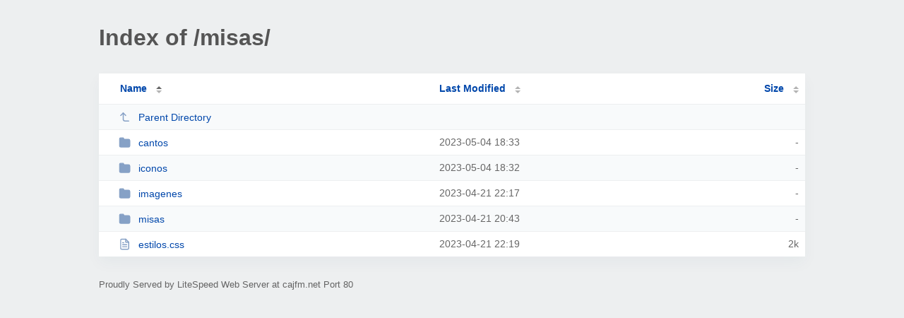

--- FILE ---
content_type: text/html; charset=UTF-8
request_url: http://cajfm.net/misas/
body_size: 867
content:
<!DOCTYPE html><html><head><meta http-equiv="Content-type" content="text/html; charset=UTF-8" /><meta name="viewport" content="width=device-width, initial-scale=1.0" /><link rel="stylesheet" href="/_autoindex/assets/css/autoindex.css" /><script src="/_autoindex/assets/js/tablesort.js"></script><script src="/_autoindex/assets/js/tablesort.number.js"></script><title>Index of /misas/</title><style>@media (prefers-color-scheme:dark){body{background-color:#000!important}}</style></head><body><div class="content"><h1 style="color: #555;">Index of /misas/</h1>
<div id="table-list"><table id="table-content"><thead class="t-header"><tr><th class="colname" aria-sort="ascending"><a class="name" href="?ND"  onclick="return false"">Name</a></th><th class="colname" data-sort-method="number"><a href="?MA"  onclick="return false"">Last Modified</a></th><th class="colname" data-sort-method="number"><a href="?SA"  onclick="return false"">Size</a></th></tr></thead>
<tr data-sort-method="none"><td><a href="/"><img class="icon" src="/_autoindex/assets/icons/corner-left-up.svg" alt="Up">Parent Directory</a></td><td></td><td></td></tr>
<tr><td data-sort="*cantos"><a href="/misas/cantos/"><img class="icon" src="/_autoindex/assets/icons/folder-fill.svg" alt="Directory">cantos</a></td><td data-sort="106425192">2023-05-04 18:33</td><td data-sort="-1">-</td></tr>
<tr><td data-sort="*iconos"><a href="/misas/iconos/"><img class="icon" src="/_autoindex/assets/icons/folder-fill.svg" alt="Directory">iconos</a></td><td data-sort="106425141">2023-05-04 18:32</td><td data-sort="-1">-</td></tr>
<tr><td data-sort="*imagenes"><a href="/misas/imagenes/"><img class="icon" src="/_autoindex/assets/icons/folder-fill.svg" alt="Directory">imagenes</a></td><td data-sort="105315451">2023-04-21 22:17</td><td data-sort="-1">-</td></tr>
<tr><td data-sort="*misas"><a href="/misas/misas/"><img class="icon" src="/_autoindex/assets/icons/folder-fill.svg" alt="Directory">misas</a></td><td data-sort="105309805">2023-04-21 20:43</td><td data-sort="-1">-</td></tr>
<tr><td data-sort="estilos.css"><a href="/misas/estilos.css"><img class="icon" src="/_autoindex/assets/icons/file-text.svg" alt="[TXT]">estilos.css</a></td><td data-sort="1682115574">2023-04-21 22:19</td><td data-sort="1644">      2k</td></tr>
</table></div>
<address>Proudly Served by LiteSpeed Web Server at cajfm.net Port 80</address></div><script>new Tablesort(document.getElementById("table-content"));</script></body></html>
